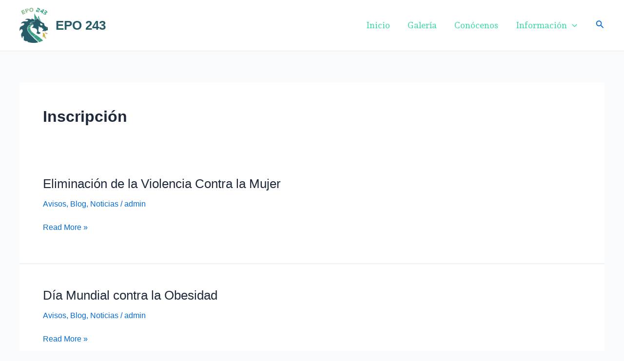

--- FILE ---
content_type: text/css; charset=utf-8
request_url: https://fonts.googleapis.com/css?family=Andada+Pro%3A400&display=fallback&ver=4.6.4
body_size: 209
content:
/* vietnamese */
@font-face {
  font-family: 'Andada Pro';
  font-style: normal;
  font-weight: 400;
  font-display: fallback;
  src: url(https://fonts.gstatic.com/s/andadapro/v24/HhyEU5Qi9-SuOEhPe4LtKoVCuWGURPcg3DPJBb8UHr3NJ82TvjxzkQ.woff2) format('woff2');
  unicode-range: U+0102-0103, U+0110-0111, U+0128-0129, U+0168-0169, U+01A0-01A1, U+01AF-01B0, U+0300-0301, U+0303-0304, U+0308-0309, U+0323, U+0329, U+1EA0-1EF9, U+20AB;
}
/* latin-ext */
@font-face {
  font-family: 'Andada Pro';
  font-style: normal;
  font-weight: 400;
  font-display: fallback;
  src: url(https://fonts.gstatic.com/s/andadapro/v24/HhyEU5Qi9-SuOEhPe4LtKoVCuWGURPcg3DPJBb8VHr3NJ82TvjxzkQ.woff2) format('woff2');
  unicode-range: U+0100-02BA, U+02BD-02C5, U+02C7-02CC, U+02CE-02D7, U+02DD-02FF, U+0304, U+0308, U+0329, U+1D00-1DBF, U+1E00-1E9F, U+1EF2-1EFF, U+2020, U+20A0-20AB, U+20AD-20C0, U+2113, U+2C60-2C7F, U+A720-A7FF;
}
/* latin */
@font-face {
  font-family: 'Andada Pro';
  font-style: normal;
  font-weight: 400;
  font-display: fallback;
  src: url(https://fonts.gstatic.com/s/andadapro/v24/HhyEU5Qi9-SuOEhPe4LtKoVCuWGURPcg3DPJBb8bHr3NJ82Tvjw.woff2) format('woff2');
  unicode-range: U+0000-00FF, U+0131, U+0152-0153, U+02BB-02BC, U+02C6, U+02DA, U+02DC, U+0304, U+0308, U+0329, U+2000-206F, U+20AC, U+2122, U+2191, U+2193, U+2212, U+2215, U+FEFF, U+FFFD;
}
